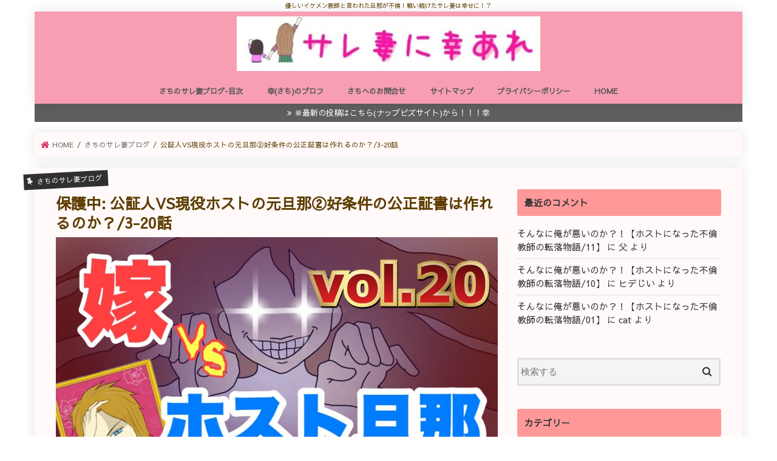

--- FILE ---
content_type: text/html; charset=UTF-8
request_url: https://sareduma-sachi.com/notarypublicoffice3-20/
body_size: 15104
content:
<!doctype html>
<!--[if lt IE 7]><html lang="ja" class="no-js lt-ie9 lt-ie8 lt-ie7"><![endif]-->
<!--[if (IE 7)&!(IEMobile)]><html lang="ja" class="no-js lt-ie9 lt-ie8"><![endif]-->
<!--[if (IE 8)&!(IEMobile)]><html lang="ja" class="no-js lt-ie9"><![endif]-->
<!--[if gt IE 8]><!--> <html lang="ja" class="no-js"><!--<![endif]-->

<head>
<meta charset="utf-8">
<meta http-equiv="X-UA-Compatible" content="IE=edge">
<title>  公証人VS現役ホストの元旦那②好条件の公正証書は作れるのか？/3-20話 | サレ妻に幸あれ</title>
<meta name="HandheldFriendly" content="True">
<meta name="MobileOptimized" content="320">
<meta name="viewport" content="width=device-width, initial-scale=1"/>
	
<link rel="icon" href="https://sareduma-sachi.com/wp-content/uploads/2019/08/icon-smart-fone-3-e1566572985677.jpg">
<link rel="pingback" href="https://sareduma-sachi.com/xmlrpc.php">
<link href="https://use.fontawesome.com/releases/v5.6.1/css/all.css" rel="stylesheet">
<!--[if IE]>
<link rel="shortcut icon" href="https://sareduma-sachi.com/wp-content/uploads/2019/08/icon-smart-fone-3-1-e1566573094555.jpg"><![endif]-->
<!--[if lt IE 9]>
<script src="//html5shiv.googlecode.com/svn/trunk/html5.js"></script>
<script src="//css3-mediaqueries-js.googlecode.com/svn/trunk/css3-mediaqueries.js"></script>
<![endif]-->

<!-- GAタグ -->
<script>
  (function(i,s,o,g,r,a,m){i['GoogleAnalyticsObject']=r;i[r]=i[r]||function(){
  (i[r].q=i[r].q||[]).push(arguments)},i[r].l=1*new Date();a=s.createElement(o),
  m=s.getElementsByTagName(o)[0];a.async=1;a.src=g;m.parentNode.insertBefore(a,m)
  })(window,document,'script','//www.google-analytics.com/analytics.js','ga');

  ga('create', 'UA-145095857-1', 'auto');
  ga('send', 'pageview');

</script>

<script data-ad-client="ca-pub-6637514705924335" async src="https://pagead2.googlesyndication.com/pagead/js/adsbygoogle.js"></script><!-- Global site tag (gtag.js) - Google Analytics -->
<script async src="https://www.googletagmanager.com/gtag/js?id=UA-145095857-1"></script>
<script>
  window.dataLayer = window.dataLayer || [];
  function gtag(){dataLayer.push(arguments);}
  gtag('js', new Date());

  gtag('config', 'UA-145095857-1');
</script>

<link rel='dns-prefetch' href='//ajax.googleapis.com' />
<link rel='dns-prefetch' href='//fonts.googleapis.com' />
<link rel='dns-prefetch' href='//maxcdn.bootstrapcdn.com' />
<link rel='dns-prefetch' href='//s.w.org' />
<link rel="alternate" type="application/rss+xml" title="サレ妻に幸あれ &raquo; フィード" href="https://sareduma-sachi.com/feed/" />
<link rel="alternate" type="application/rss+xml" title="サレ妻に幸あれ &raquo; コメントフィード" href="https://sareduma-sachi.com/comments/feed/" />
<link rel="alternate" type="application/rss+xml" title="サレ妻に幸あれ &raquo; 保護中: 公証人VS現役ホストの元旦那②好条件の公正証書は作れるのか？/3-20話 のコメントのフィード" href="https://sareduma-sachi.com/notarypublicoffice3-20/feed/" />
		<script type="text/javascript">
			window._wpemojiSettings = {"baseUrl":"https:\/\/s.w.org\/images\/core\/emoji\/13.0.0\/72x72\/","ext":".png","svgUrl":"https:\/\/s.w.org\/images\/core\/emoji\/13.0.0\/svg\/","svgExt":".svg","source":{"concatemoji":"https:\/\/sareduma-sachi.com\/wp-includes\/js\/wp-emoji-release.min.js"}};
			!function(e,a,t){var n,r,o,i=a.createElement("canvas"),p=i.getContext&&i.getContext("2d");function s(e,t){var a=String.fromCharCode;p.clearRect(0,0,i.width,i.height),p.fillText(a.apply(this,e),0,0);e=i.toDataURL();return p.clearRect(0,0,i.width,i.height),p.fillText(a.apply(this,t),0,0),e===i.toDataURL()}function c(e){var t=a.createElement("script");t.src=e,t.defer=t.type="text/javascript",a.getElementsByTagName("head")[0].appendChild(t)}for(o=Array("flag","emoji"),t.supports={everything:!0,everythingExceptFlag:!0},r=0;r<o.length;r++)t.supports[o[r]]=function(e){if(!p||!p.fillText)return!1;switch(p.textBaseline="top",p.font="600 32px Arial",e){case"flag":return s([127987,65039,8205,9895,65039],[127987,65039,8203,9895,65039])?!1:!s([55356,56826,55356,56819],[55356,56826,8203,55356,56819])&&!s([55356,57332,56128,56423,56128,56418,56128,56421,56128,56430,56128,56423,56128,56447],[55356,57332,8203,56128,56423,8203,56128,56418,8203,56128,56421,8203,56128,56430,8203,56128,56423,8203,56128,56447]);case"emoji":return!s([55357,56424,8205,55356,57212],[55357,56424,8203,55356,57212])}return!1}(o[r]),t.supports.everything=t.supports.everything&&t.supports[o[r]],"flag"!==o[r]&&(t.supports.everythingExceptFlag=t.supports.everythingExceptFlag&&t.supports[o[r]]);t.supports.everythingExceptFlag=t.supports.everythingExceptFlag&&!t.supports.flag,t.DOMReady=!1,t.readyCallback=function(){t.DOMReady=!0},t.supports.everything||(n=function(){t.readyCallback()},a.addEventListener?(a.addEventListener("DOMContentLoaded",n,!1),e.addEventListener("load",n,!1)):(e.attachEvent("onload",n),a.attachEvent("onreadystatechange",function(){"complete"===a.readyState&&t.readyCallback()})),(n=t.source||{}).concatemoji?c(n.concatemoji):n.wpemoji&&n.twemoji&&(c(n.twemoji),c(n.wpemoji)))}(window,document,window._wpemojiSettings);
		</script>
		<style type="text/css">
img.wp-smiley,
img.emoji {
	display: inline !important;
	border: none !important;
	box-shadow: none !important;
	height: 1em !important;
	width: 1em !important;
	margin: 0 .07em !important;
	vertical-align: -0.1em !important;
	background: none !important;
	padding: 0 !important;
}
</style>
	<link rel='stylesheet' id='wp-block-library-css'  href='https://sareduma-sachi.com/wp-includes/css/dist/block-library/style.min.css' type='text/css' media='all' />
<link rel='stylesheet' id='quads-style-css-css'  href='https://sareduma-sachi.com/wp-content/plugins/quick-adsense-reloaded/includes/gutenberg/dist/blocks.style.build.css' type='text/css' media='all' />
<link rel='stylesheet' id='contact-form-7-css'  href='https://sareduma-sachi.com/wp-content/plugins/contact-form-7/includes/css/styles.css' type='text/css' media='all' />
<link rel='stylesheet' id='toc-screen-css'  href='https://sareduma-sachi.com/wp-content/plugins/table-of-contents-plus/screen.min.css' type='text/css' media='all' />
<link rel='stylesheet' id='style-css'  href='https://sareduma-sachi.com/wp-content/themes/jstork/style.css' type='text/css' media='all' />
<link rel='stylesheet' id='child-style-css'  href='https://sareduma-sachi.com/wp-content/themes/jstork_custom/style.css' type='text/css' media='all' />
<link rel='stylesheet' id='slick-css'  href='https://sareduma-sachi.com/wp-content/themes/jstork/library/css/slick.css' type='text/css' media='all' />
<link rel='stylesheet' id='shortcode-css'  href='https://sareduma-sachi.com/wp-content/themes/jstork/library/css/shortcode.css' type='text/css' media='all' />
<link crossorigin="anonymous" rel='stylesheet' id='gf_Concert-css'  href='//fonts.googleapis.com/css?family=Concert+One' type='text/css' media='all' />
<link crossorigin="anonymous" rel='stylesheet' id='gf_Lato-css'  href='//fonts.googleapis.com/css?family=Lato' type='text/css' media='all' />
<link crossorigin="anonymous" rel='stylesheet' id='fontawesome-css'  href='//maxcdn.bootstrapcdn.com/font-awesome/4.7.0/css/font-awesome.min.css' type='text/css' media='all' />
<link rel='stylesheet' id='remodal-css'  href='https://sareduma-sachi.com/wp-content/themes/jstork/library/css/remodal.css' type='text/css' media='all' />
<style id='quads-styles-inline-css' type='text/css'>

    .quads-location ins.adsbygoogle {
        background: transparent !important;
    }
    
    .quads-ad-label { font-size: 12px; text-align: center; color: #333;}
</style>
<script type='text/javascript' src='//ajax.googleapis.com/ajax/libs/jquery/1.12.4/jquery.min.js' id='jquery-js'></script>
<script type='text/javascript' id='quads-scripts-js-extra'>
/* <![CDATA[ */
var quads = {"version":"2.0.32","allowed_click":"3","quads_click_limit":"3","quads_ban_duration":"7"};
/* ]]> */
</script>
<script type='text/javascript' src='https://sareduma-sachi.com/wp-content/plugins/quick-adsense-reloaded/assets/js/fraud_protection.min.js' id='quads-scripts-js'></script>
<link rel="https://api.w.org/" href="https://sareduma-sachi.com/wp-json/" /><link rel="alternate" type="application/json" href="https://sareduma-sachi.com/wp-json/wp/v2/posts/9376" /><link rel="EditURI" type="application/rsd+xml" title="RSD" href="https://sareduma-sachi.com/xmlrpc.php?rsd" />
<link rel="wlwmanifest" type="application/wlwmanifest+xml" href="https://sareduma-sachi.com/wp-includes/wlwmanifest.xml" /> 
<link rel='prev' title='保護中: 【貴方の知らないホストの裏側】未収金の行方/3-19話' href='https://sareduma-sachi.com/receivables-3-19/' />
<link rel='next' title='保護中: 元旦那からの信じられない言葉「パパ活？！再婚？！」/3-21話' href='https://sareduma-sachi.com/remarriage-3-21/' />

<link rel="canonical" href="https://sareduma-sachi.com/notarypublicoffice3-20/" />
<link rel='shortlink' href='https://sareduma-sachi.com/?p=9376' />
<link rel="alternate" type="application/json+oembed" href="https://sareduma-sachi.com/wp-json/oembed/1.0/embed?url=https%3A%2F%2Fsareduma-sachi.com%2Fnotarypublicoffice3-20%2F" />
<link rel="alternate" type="text/xml+oembed" href="https://sareduma-sachi.com/wp-json/oembed/1.0/embed?url=https%3A%2F%2Fsareduma-sachi.com%2Fnotarypublicoffice3-20%2F&#038;format=xml" />
<script type='text/javascript'>document.cookie = 'quads_browser_width='+screen.width;</script><style type="text/css">
body{color: #603e02;}
a, #breadcrumb li.bc_homelink a::before, .authorbox .author_sns li a::before{color: #dd3562;}
a:hover{color: #ffe8e8;}
.article-footer .post-categories li a,.article-footer .tags a,.accordionBtn{  background: #dd3562;  border-color: #dd3562;}
.article-footer .tags a{color:#dd3562; background: none;}
.article-footer .post-categories li a:hover,.article-footer .tags a:hover,.accordionBtn.active{ background:#ffe8e8;  border-color:#ffe8e8;}
input[type="text"],input[type="password"],input[type="datetime"],input[type="datetime-local"],input[type="date"],input[type="month"],input[type="time"],input[type="week"],input[type="number"],input[type="email"],input[type="url"],input[type="search"],input[type="tel"],input[type="color"],select,textarea,.field { background-color: #f4f4f4;}
.header{color: #5e5e5e;}
.bgfull .header,.header.bg,.header #inner-header,.menu-sp{background: #f79eb3;}
#logo a{color: #000000;}
#g_nav .nav li a,.nav_btn,.menu-sp a,.menu-sp a,.menu-sp > ul:after{color: #565656;}
#logo a:hover,#g_nav .nav li a:hover,.nav_btn:hover{color:#ffe5e5;}
@media only screen and (min-width: 768px) {
.nav > li > a:after{background: #ffe5e5;}
.nav ul {background: #7f7f7f;}
#g_nav .nav li ul.sub-menu li a{color: #ffffff;}
}
@media only screen and (max-width: 1165px) {
.site_description{background: #f79eb3; color: #5e5e5e;}
}
#inner-content, #breadcrumb, .entry-content blockquote:before, .entry-content blockquote:after{background: #fff9f9}
.top-post-list .post-list:before{background: #dd3562;}
.widget li a:after{color: #dd3562;}
.entry-content h2,.widgettitle,.accordion::before{background: #ff9999; color: #333333;}
.entry-content h3{border-color: #ff9999;}
.h_boader .entry-content h2{border-color: #ff9999; color: #603e02;}
.h_balloon .entry-content h2:after{border-top-color: #ff9999;}
.entry-content ul li:before{ background: #ff9999;}
.entry-content ol li:before{ background: #ff9999;}
.post-list-card .post-list .eyecatch .cat-name,.top-post-list .post-list .eyecatch .cat-name,.byline .cat-name,.single .authorbox .author-newpost li .cat-name,.related-box li .cat-name,.carouselwrap .cat-name,.eyecatch .cat-name{background: #303030; color:  #ffffff;}
ul.wpp-list li a:before{background: #ff9999; color: #333333;}
.readmore a{border:1px solid #dd3562;color:#dd3562;}
.readmore a:hover{background:#dd3562;color:#fff;}
.btn-wrap a{background: #dd3562;border: 1px solid #dd3562;}
.btn-wrap a:hover{background: #ffe8e8;border-color: #ffe8e8;}
.btn-wrap.simple a{border:1px solid #dd3562;color:#dd3562;}
.btn-wrap.simple a:hover{background:#dd3562;}
.blue-btn, .comment-reply-link, #submit { background-color: #dd3562; }
.blue-btn:hover, .comment-reply-link:hover, #submit:hover, .blue-btn:focus, .comment-reply-link:focus, #submit:focus {background-color: #ffe8e8; }
#sidebar1{color: #333333;}
.widget:not(.widget_text) a{color:#333333;}
.widget:not(.widget_text) a:hover{color:#ffffff;}
.bgfull #footer-top,#footer-top .inner,.cta-inner{background-color: #7f7f7f; color: #ffffff;}
.footer a,#footer-top a{color: #ffffff;}
#footer-top .widgettitle{color: #ffffff;}
.bgfull .footer,.footer.bg,.footer .inner {background-color: #7f7f7f;color: #ffffff;}
.footer-links li a:before{ color: #f79eb3;}
.pagination a, .pagination span,.page-links a{border-color: #dd3562; color: #dd3562;}
.pagination .current,.pagination .current:hover,.page-links ul > li > span{background-color: #dd3562; border-color: #dd3562;}
.pagination a:hover, .pagination a:focus,.page-links a:hover, .page-links a:focus{background-color: #dd3562; color: #fff;}
</style>
<style type="text/css" id="custom-background-css">
body.custom-background { background-color: #ffffff; }
</style>
	<!-- この URL で利用できる AMP HTML バージョンはありません。 --><link rel="icon" href="https://sareduma-sachi.com/wp-content/uploads/2019/07/cropped-family2-e1562422571597-32x32.png" sizes="32x32" />
<link rel="icon" href="https://sareduma-sachi.com/wp-content/uploads/2019/07/cropped-family2-e1562422571597-192x192.png" sizes="192x192" />
<link rel="apple-touch-icon" href="https://sareduma-sachi.com/wp-content/uploads/2019/07/cropped-family2-e1562422571597-180x180.png" />
<meta name="msapplication-TileImage" content="https://sareduma-sachi.com/wp-content/uploads/2019/07/cropped-family2-e1562422571597-270x270.png" />
		<style type="text/css" id="wp-custom-css">
			.pagination a, .pagination span{
padding: 7px 14px;
border-radius: 20px;
-webkit-border-radius: 20px;
-moz-border-radius: 20px;
}
@media only screen and (max-width: 767px){
.pagination a, .pagination span{
padding: 8px 14px;
border-radius: 20px;
-webkit-border-radius: 20px;
-moz-border-radius: 20px;
}
}
/*フォント変更*/
body {
font-family: 'Sawarabi Gothic', sans-serif;
}
@media only screen and (min-width: 768px) {
#inner-content,
#breadcrumb,
#inner-header,
#footer-top .inner,
.footer .inner,
#custom_header{
-webkit-box-shadow: 0 0 20px rgba(0, 0, 0, 0.1);
-moz-box-shadow: 0 0 20px rgba(0, 0, 0, 0.1);
box-shadow: 0 0 20px rgba(0, 0, 0, 0.1);
}
}
/* --------- 親カテゴリー背景色あり+外枠 --------- */ .widget.widget_categories li:first-child, .widget.widget_nav_menu li:first-child{ border-top: 1px solid #ffa3a3; /* 外枠の色 */ } .widget.widget_categories li ul li:first-child, .widget.widget_nav_menu li ul li:first-child{ border-top: 1px solid rgba(125, 125, 125, 0.2); } .widget.widget_categories li:last-child, .widget.widget_nav_menu li:last-child{ border-bottom: 1px solid #ffa3a3; /* 外枠の色 */ } .widget.widget_categories li, .widget.widget_nav_menu li{ border-left: 1px solid #ffa3a3; /* 外枠の色 */ border-right: 1px solid #ffa3a3; /* 外枠の色 */ } .widget.widget_categories ul li, .widget.widget_nav_menu li{ border-bottom: 1px solid rgba(125, 125, 125, 0.2); } .widget.widget_categories li ul li, .widget.widget_nav_menu li ul li{ border-left: none; border-right: none; } /* --------- 親+子カテゴリ --------- */ .widget.widget_categories li a, .widget.widget_nav_menu li a{ padding: .7em 1.2em .7em 0.3em; background: #ffffff; /* 背景色 */ color: #666; /* フォント色 */ /*font-weight: bold;*/ /* フォント太字 */ } .widget.widget_categories li a:before, .widget.widget_nav_menu li a:before{ font-family: FontAwesome; content:'\f138'; /* アイコン指定 */ color: #ffa3a3; /* アイコン色 */ padding-left: .7em; padding-right: .3em; font-size: 1.3em; vertical-align:middle } .widget.widget_categories li a:after, .widget.widget_nav_menu li a:after{ color: #ccc; /* li右端＞の色 */ } /* --------- 子カテゴリのみ --------- */ .widget.widget_categories li ul li a, .widget.widget_nav_menu li ul li a{ background: #fff; /* 背景色 */ color: #666; /* フォント色 */ font-weight: normal; /* フォント通常 */ } .widget.widget_categories li ul li a:before, .widget.widget_nav_menu li ul li a:before{ font-family: FontAwesome; content:'\f0da'; /* アイコン指定 */ color: #666; /* アイコン色 */ } .widget.widget_nav_menu li ul li a{ /* 子カテゴリ 1層目 */ padding-left: 2.0em; } .widget.widget_categories li ul a{ /* 子カテゴリ 1層目 */ padding-left: 2.0em; } .widget.widget_categories li ul ul a, .widget.widget_nav_menu li ul ul a{ /* 子カテゴリ 2層目 */ padding-left: 3.5em; }
/*ディープピンク*/
.marker_pink {
 background: linear-gradient(transparent 60%,#ff1493 60%)
}
/*目次カスタマイズ*/
@media only screen and (min-width: 767px){

/* 目次の枠線 */
#toc_container{
border-top: solid 8px 
#ffa3a3;
background:#f9f9f9 !important;
}

/* 目次タイトルのフォント設定 */
p.toc_title {
font-size:24px;
color:#ffa3a3;
position:relative;
left:-39% !important;
top:10px;
}

/* 目次のh2フォント設定 */
ul.toc_list li a {
font-size:16px;
font-weight:bold;
color:#777;
}

ul.toc_list li a:hover{
color:#f05689;
text-decoration:none;
}

/* 目次のh3フォント設定 */
.toc_list ul li a {
font-size:16px;
font-weight:normal;
color:#888;
}

.toc_list ul li a:hover {
color:#ffa3a3;
text-decoration:none;
}

span.toc_toggle{
font-size: 14px !important;
}

span.toc_toggle a{
font-size: 14px;
color:#ffa3a3;
}

#toc_container .toc_title::before {
display: inline-block;
color: #fff;
font-family: FontAwesome;
font-size: 20px;
line-height: 50px;
content: "\f0ca";
}

#toc_container .toc_title:before {
display:inline-block; width: 50px;
height: 50px;
border-radius: 50%;
background:#ffa3a3;
margin-right:8px;
}

#toc_container li a{
border-top-width:0px;
line-height:30px;
}
}

@media only screen and (max-width: 766px){

/* 目次の枠線 */
#toc_container{
border-top: solid 8px 
#ffa3a3;
background:#f9f9f9 !important;
}

/* 目次のアイコン */
#toc_container .toc_title:before{
content: "\f0f6";/*アイコンの種類*/
font-family: FontAwesome;
display: inline-block;
margin-right:5px;
width: 1.2em;
color:#ffa3a3;
}

/* 目次のタイトル設定 */
p.toc_title {
text-align: center;
font-size:17px;
color:#ffa3a3;
}

/* 目次のh2フォント設定 */
ul.toc_list li a {
font-size:16px;
font-weight:bold;
line-height: 2em;
color:#777;
text-decoration:none;
}

ul.toc_list li a:hover{
color:#6bb6ff;
}

/* 目次のh3フォント設定 */
.toc_list ul li a {
font-size:14px;
font-weight:normal;
color:#888;
text-decoration:none;
}
}

/*LINE風プロフィール*/
.sidebar-profile {
width: 90%;
font-size: .9em;
background-image: url("https://sareduma-sachi.com/wp-content/uploads/2019/08/profile-background-e1565938105848.jpg");
background-repeat: no-repeat;
background-size: 100% auto;
padding-top:45%;
padding-bottom: 25px;
margin: 1em 1em 1em 1em;
box-shadow: 0 2px 5px rgba(0,0,0,.13);
}
/*横幅が400px以上ある端末でのサイズ*/
@media only screen and (min-width: 400px){
.sidebar-profile {
width: 320px;
padding-top:45%;
}
}

.profile-center{
text-align: center;
}

/*プロフィール画像を丸くする*/
.profileimg{
width: 45%;
border: solid 4px #fff;
border-radius: 100px;
background-color: #fff;
}

/*名前*/
.profile-name{
font-size: 1.2em;
font-weight: bold;
}

/*自己紹介文*/
.profile-font{
font-size: 1.1em;
}

.sidebar-profile p{
padding: 0 2em;
text-align: justify;
}

/*SNSアイコンリスト*/
ul.sns-follow {
text-align: center;
}

ul.sns-follow li{
display: inline-block;
height: 45px;
margin:0 2px;
vertical-align: middle !important;
margin-bottom: 0;
}

ul.sns-follow li a {
display: block;
width: 45px;
height: 45px;
border-radius: 50px;
color: #FFFFFF;
}

ul.sns-follow a:hover {
opacity: 0.6;
color: #FFFFFF;
}

/*Twitterボタン*/
ul.sns-follow li.twitter-btn a{
background: rgba(29,161,242,0.7);
line-height: 55px;
}

/*Instagramボタン*/
ul.sns-follow li.instagram-btn a{
background: rgba(241,63,121,0.7);
line-height: 55px;
}
/* ボタン全体 */
.flowbtn{
font-family:'Arial',sans-serif;/* 好きなフォントを指定してね */
border-radius:4px;
position:relative;
display:inline-block;
width:75px;
height:58px;
font-size:30px;	
color:#fff!important;
transition:.5s;
text-decoration:none;
box-shadow:0 1px 2px #999;
}
.flowbtn i{
position:relative;
bottom:5px;
}
/* Twitter */
.fl_tw1{
background:#55acee;
}
/* Facebook */
.fl_fb1{
background:#3b5998;
}
/* はてブ */
.fl_hb1{
background:#1ba5dc;
}
/* Pocket */
.fl_pk1{
background:#ef3f56;
}
/* Feedly */
.fl_fd1{
background:#6cc655;
}
/* YouTube */
.fl_yu1{
background:#fc0d1c;
}
/* LINE */
.fl_li1{
background:#00c300;
}
/* 問い合わせ */
.fl_ma1{
background:#f3981d;	
}
/* Instagram紫グラデ背景 */
.insta_btn1{
background:-webkit-linear-gradient(135deg, #427eff 0%, #f13f79 70%) no-repeat;
background:linear-gradient(135deg, #427eff 0%, #f13f79 70%) no-repeat;
overflow:hidden;
}
/* Instagramオレンジグラデ背景 */
.insta_btn1:before{
content: '';
position:absolute;
top:33px;
left:-20px;
width:80px;
height:50px;
background:-webkit-radial-gradient(#ffdb2c 10%, rgba(255, 105, 34, 0.65) 55%, rgba(255, 88, 96, 0) 70%);
background:radial-gradient(#ffdb2c 5%, rgba(255, 105, 34, 0.65) 55%, rgba(255, 88, 96, 0) 70%);
}
/* ボタン内テキスト調整 */
.flowbtn div{
font-size:11px;	
font-weight:bold;
letter-spacing:0;
position:relative;
top: -8px;		
bottom:25px;
}
/* ボタンマウスホバー時 */
.flowbtn:hover{
-webkit-transform:translateY(-5px);
-ms-transform:translateY(-5px);
transform:translateY(-5px);
text-decoration:none;
}
/* ulタグの内側余白を０にする */
ul.snsbtniti{
padding:0!important;
}
/* ボタン全体の位置調整 */
.snsbtniti{
display:flex;
flex-flow:row wrap;
justify-content:space-around;
}
/* ボタン同士の余白調整 */
.snsbtniti li{
flex:0 0 33%;
text-align:center!important;
}
/* 囲み罫 */
.block {
padding: 10px 30px;
background: #fff;
border: 1px #ccc solid;
margin-bottom: 30px;
}

/*リストをアイコンに*/
.entry-content ul.list_checkc {
border: solid 1px #999999;
padding: 0.3em 1.8em;
position: relative;
}

.entry-content ul.list_checkc li:before {
width: 0; /*リストマークを消す*/
height: 0; /*リストマークを消す*/
font-family: fontawesome;
content:"\f058";/*アイコン種類*/
position: absolute;
font-size: 1.3em; /*アイコンのサイズ*/
left: -0.3em; /*左端からのアイコンまで*/
line-height:11px;
color: #ffa3a3; /*アイコン色*/
}

/*番号付きリストの色を変更*/
.entry-content ol.list_numb2 {
border: solid 1px #999999;
padding: 0.3em 1.4em;
position: relative;
}

.entry-content ol.list_numb2 li:before{
background-color: #ffa3a3; /*数字の色*/
}

/*マーカー強調カスタマイズ黄色*/
.marker1 {
background: linear-gradient(transparent 65%, #fff799 65%);
}

/*マーカー強調カスタマイズ桃色*/
.marker2 {
background: linear-gradient(transparent 65%, #ffc0cb 65%);
}

/*マーカー強調カスタマイズ空色*/
.marker3 {
background: linear-gradient(transparent 70%, #d2ffff 70%);
}

/*マーカー強調カスタマイズ赤*/
.marker4 {
background: linear-gradient(transparent 75%, #ff9393 75%);
}
		</style>
		</head>

<body class="post-template-default single single-post postid-9376 single-format-standard custom-background bgnormal pannavi_on h_balloon sidebarright date_off">
<div id="container">

<p class="site_description">優しいイケメン教師と言われた旦那が不倫！戦い続けたサレ妻は幸せに！？</p><header class="header animated fadeIn headercenter" role="banner">
<div id="inner-header" class="wrap cf">
<div id="logo" class="gf fs_m">
<p class="h1 img"><a href="https://sareduma-sachi.com"><img src="https://sareduma-sachi.com/wp-content/uploads/2019/08/icon-smart-fone-4-e1566574202229.jpg" alt="サレ妻に幸あれ"></a></p>
</div>


<nav id="g_nav" role="navigation">
<ul id="menu-%e3%83%a1%e3%83%8b%e3%83%a5%e3%83%bc" class="nav top-nav cf"><li id="menu-item-1809" class="menu-item menu-item-type-post_type menu-item-object-page menu-item-1809"><a href="https://sareduma-sachi.com/husband-affair-episode-contents/">さちのサレ妻ブログ-目次</a></li>
<li id="menu-item-1270" class="menu-item menu-item-type-post_type menu-item-object-page menu-item-1270"><a href="https://sareduma-sachi.com/sachi-profile/">幸(さち)のプロフ</a></li>
<li id="menu-item-1263" class="menu-item menu-item-type-post_type menu-item-object-page menu-item-1263"><a href="https://sareduma-sachi.com/contact/">さちへのお問合せ</a></li>
<li id="menu-item-1992" class="menu-item menu-item-type-post_type menu-item-object-page menu-item-1992"><a href="https://sareduma-sachi.com/site-map/">サイトマップ</a></li>
<li id="menu-item-1988" class="menu-item menu-item-type-post_type menu-item-object-page menu-item-privacy-policy menu-item-1988"><a href="https://sareduma-sachi.com/privacy-policy/">プライバシーポリシー</a></li>
<li id="menu-item-1276" class="menu-item menu-item-type-post_type menu-item-object-page menu-item-1276"><a href="https://sareduma-sachi.com/top-page/">HOME</a></li>
</ul></nav>

<a href="#spnavi" data-remodal-target="spnavi" class="nav_btn"><span class="text gf">menu</span></a>



</div>
</header>

<div class="remodal" data-remodal-id="spnavi" data-remodal-options="hashTracking:false">
<button data-remodal-action="close" class="remodal-close"><span class="text gf">CLOSE</span></button>
<div id="search-3" class="widget widget_search"><h4 class="widgettitle"><span>検索</span></h4><form role="search" method="get" id="searchform" class="searchform cf" action="https://sareduma-sachi.com/" >
		<input type="search" placeholder="検索する" value="" name="s" id="s" />
		<button type="submit" id="searchsubmit" ><i class="fa fa-search"></i></button>
		</form></div><div id="pages-2" class="widget widget_pages"><h4 class="widgettitle"><span>一覧</span></h4>
			<ul>
				<li class="page_item page-item-2"><a href="https://sareduma-sachi.com/top-page/">HOME</a></li>
<li class="page_item page-item-308"><a href="https://sareduma-sachi.com/husband-affair-episode-contents/">さちのサレ妻ブログ-目次</a></li>
<li class="page_item page-item-1248"><a href="https://sareduma-sachi.com/contact/">さちへのお問い合わせ</a></li>
<li class="page_item page-item-1989"><a href="https://sareduma-sachi.com/site-map/">サイトマップ</a></li>
<li class="page_item page-item-1063"><a href="https://sareduma-sachi.com/privacy-policy/">プライバシーポリシー</a></li>
<li class="page_item page-item-1222"><a href="https://sareduma-sachi.com/sachi-profile/">幸（さち）のプロフィール</a></li>
			</ul>

			</div><div id="categories-4" class="widget widget_categories"><h4 class="widgettitle"><span>カテゴリー</span></h4>
			<ul>
					<li class="cat-item cat-item-157"><a href="https://sareduma-sachi.com/category/affair-husband-blog/">【W教師不倫-シタ夫の物語】</a>
</li>
	<li class="cat-item cat-item-11"><a href="https://sareduma-sachi.com/category/husband-affair-blog/">さちのサレ妻ブログ</a>
</li>
	<li class="cat-item cat-item-12"><a href="https://sareduma-sachi.com/category/mom-blog/">ママブログ</a>
<ul class='children'>
	<li class="cat-item cat-item-4"><a href="https://sareduma-sachi.com/category/mom-blog/housewife/">さちママの日常</a>
</li>
	<li class="cat-item cat-item-15"><a href="https://sareduma-sachi.com/category/mom-blog/child/">育児</a>
</li>
</ul>
</li>
	<li class="cat-item cat-item-3"><a href="https://sareduma-sachi.com/category/marital-problem/">夫婦問題</a>
<ul class='children'>
	<li class="cat-item cat-item-14"><a href="https://sareduma-sachi.com/category/marital-problem/flirt-affair/">不倫/浮気</a>
</li>
	<li class="cat-item cat-item-21"><a href="https://sareduma-sachi.com/category/marital-problem/detective/">探偵</a>
</li>
	<li class="cat-item cat-item-13"><a href="https://sareduma-sachi.com/category/marital-problem/marriage-divorce/">結婚/離婚</a>
</li>
</ul>
</li>
			</ul>

			</div><button data-remodal-action="close" class="remodal-close"><span class="text gf">CLOSE</span></button>
</div>






<div class="header-info"><a  style="background-color: #5e5e5e;" href="https://saredumasachi.napbizblog.jp/">※最新の投稿はこちら(ナップビズサイト)から！！！幸</a></div>




<div id="breadcrumb" class="breadcrumb inner wrap cf"><ul itemscope itemtype="http://schema.org/BreadcrumbList"><li itemprop="itemListElement" itemscope itemtype="http://schema.org/ListItem" class="bc_homelink"><a itemprop="item" href="https://sareduma-sachi.com/"><span itemprop="name"> HOME</span></a><meta itemprop="position" content="1" /></li><li itemprop="itemListElement" itemscope itemtype="http://schema.org/ListItem"><a itemprop="item" href="https://sareduma-sachi.com/category/husband-affair-blog/"><span itemprop="name">さちのサレ妻ブログ</span></a><meta itemprop="position" content="2" /></li><li itemprop="itemListElement" itemscope itemtype="http://schema.org/ListItem" class="bc_posttitle"><span itemprop="name">公証人VS現役ホストの元旦那②好条件の公正証書は作れるのか？/3-20話</span><meta itemprop="position" content="3" /></li></ul></div>
<div id="content">
<div id="inner-content" class="wrap cf">

<main id="main" class="m-all t-all d-5of7 cf" role="main">
<article id="post-9376" class="post-9376 post type-post status-publish format-standard post-password-required hentry category-husband-affair-blog tag-65 article cf" role="article">
<header class="article-header entry-header">
<p class="byline entry-meta vcard cf">
<span class="cat-name cat-id-11">さちのサレ妻ブログ</span>
<span class="writer name author"><span class="fn">さち</span></span>
</p>

<h1 class="entry-title single-title" itemprop="headline" rel="bookmark">保護中: 公証人VS現役ホストの元旦那②好条件の公正証書は作れるのか？/3-20話</h1>

<figure class="eyecatch">
<img width="1200" height="717" src="https://sareduma-sachi.com/wp-content/uploads/2020/12/sareduma-blog3-20.jpg" class="attachment-post-thumbnail size-post-thumbnail wp-post-image" alt="" loading="lazy" srcset="https://sareduma-sachi.com/wp-content/uploads/2020/12/sareduma-blog3-20.jpg 1200w, https://sareduma-sachi.com/wp-content/uploads/2020/12/sareduma-blog3-20-300x179.jpg 300w, https://sareduma-sachi.com/wp-content/uploads/2020/12/sareduma-blog3-20-1024x612.jpg 1024w, https://sareduma-sachi.com/wp-content/uploads/2020/12/sareduma-blog3-20-768x459.jpg 768w, https://sareduma-sachi.com/wp-content/uploads/2020/12/sareduma-blog3-20-486x290.jpg 486w" sizes="(max-width: 1200px) 100vw, 1200px" /></figure>

</header>



<section class="entry-content cf">



<!-- WP QUADS Content Ad Plugin v. 2.0.32 -->
<div class="quads-location quads-ad6325" id="quads-ad6325" style="float:none;margin:5px 0 5px 0;text-align:center;">
<div class=’non-ads’>
<script async src="https://pagead2.googlesyndication.com/pagead/js/adsbygoogle.js"></script>
<ins class="adsbygoogle"
     style="display:block"
     data-ad-format="fluid"
     data-ad-layout-key="-6t+ed+2i-1n-4w"
     data-ad-client="ca-pub-6637514705924335"
     data-ad-slot="9839266772"></ins>
<script>
     (adsbygoogle = window.adsbygoogle || []).push({});
</script>
</div>
</div>
<form action="https://sareduma-sachi.com/wp-login.php?action=postpass" class="post-password-form" method="post">
<p>このコンテンツはパスワードで保護されています。閲覧するには以下にパスワードを入力してください。</p>
<p><label for="pwbox-9376">パスワード: <input name="post_password" id="pwbox-9376" type="password" size="20" /></label> <input type="submit" name="Submit" value="確定" /></p>
<!-- WP QUADS Content Ad Plugin v. 2.0.32 -->
<div class="quads-location quads-ad6328" id="quads-ad6328" style="float:none;margin:1px 0 1px 0;text-align:center;">
<script async src="https://pagead2.googlesyndication.com/pagead/js/adsbygoogle.js"></script>
<ins class="adsbygoogle"
     style="display:block; text-align:center;"
     data-ad-layout="in-article"
     data-ad-format="fluid"
     data-ad-client="ca-pub-6637514705924335"
     data-ad-slot="5736370237"></ins>
<script>
     (adsbygoogle = window.adsbygoogle || []).push({});
</script>
</div>

</form>

<!-- WP QUADS Content Ad Plugin v. 2.0.32 -->
<div class="quads-location quads-ad6326" id="quads-ad6326" style="float:none;margin:5px 0 5px 0;text-align:center;">
<div class=’non-ads’>
<script async src="https://pagead2.googlesyndication.com/pagead/js/adsbygoogle.js"></script>
<!-- レスポンシブ広告-rectangle -->
<ins class="adsbygoogle"
     style="display:block"
     data-ad-client="ca-pub-6637514705924335"
     data-ad-slot="6418896517"
     data-ad-format="auto"
     data-full-width-responsive="true"></ins>
<script>
     (adsbygoogle = window.adsbygoogle || []).push({});
</script>
</div>
</div>
</p>


</section>


<footer class="article-footer">
<ul class="post-categories">
	<li><a href="https://sareduma-sachi.com/category/husband-affair-blog/" rel="category tag">さちのサレ妻ブログ</a></li></ul><p class="tags"><a href="https://sareduma-sachi.com/tag/%e5%85%ac%e6%ad%a3%e8%a8%bc%e6%9b%b8/" rel="tag">公正証書</a></p></footer>




<div class="sharewrap wow animated fadeIn" data-wow-delay="0.5s">
<h3>W教師不倫の行く末、戦い続けたサレ妻の記録！法律は弱者を守るのか？</h3>

<div class="share">
<div class="sns">
<ul class="cf">

<li class="twitter"> 
<a target="blank" href="//twitter.com/intent/tweet?url=https%3A%2F%2Fsareduma-sachi.com%2Fnotarypublicoffice3-20%2F&text=%E4%BF%9D%E8%AD%B7%E4%B8%AD%3A+%E5%85%AC%E8%A8%BC%E4%BA%BAVS%E7%8F%BE%E5%BD%B9%E3%83%9B%E3%82%B9%E3%83%88%E3%81%AE%E5%85%83%E6%97%A6%E9%82%A3%E2%91%A1%E5%A5%BD%E6%9D%A1%E4%BB%B6%E3%81%AE%E5%85%AC%E6%AD%A3%E8%A8%BC%E6%9B%B8%E3%81%AF%E4%BD%9C%E3%82%8C%E3%82%8B%E3%81%AE%E3%81%8B%EF%BC%9F%2F3-20%E8%A9%B1&tw_p=tweetbutton" onclick="window.open(this.href, 'tweetwindow', 'width=550, height=450,personalbar=0,toolbar=0,scrollbars=1,resizable=1'); return false;"><i class="fa fa-twitter"></i><span class="text">ツイート</span><span class="count"></span></a>
</li>

<li class="facebook">
<a href="//www.facebook.com/sharer.php?src=bm&u=https%3A%2F%2Fsareduma-sachi.com%2Fnotarypublicoffice3-20%2F&t=%E4%BF%9D%E8%AD%B7%E4%B8%AD%3A+%E5%85%AC%E8%A8%BC%E4%BA%BAVS%E7%8F%BE%E5%BD%B9%E3%83%9B%E3%82%B9%E3%83%88%E3%81%AE%E5%85%83%E6%97%A6%E9%82%A3%E2%91%A1%E5%A5%BD%E6%9D%A1%E4%BB%B6%E3%81%AE%E5%85%AC%E6%AD%A3%E8%A8%BC%E6%9B%B8%E3%81%AF%E4%BD%9C%E3%82%8C%E3%82%8B%E3%81%AE%E3%81%8B%EF%BC%9F%2F3-20%E8%A9%B1" onclick="javascript:window.open(this.href, '', 'menubar=no,toolbar=no,resizable=yes,scrollbars=yes,height=300,width=600');return false;"><i class="fa fa-facebook"></i>
<span class="text">シェア</span><span class="count"></span></a>
</li>

<li class="hatebu">       
<a href="//b.hatena.ne.jp/add?mode=confirm&url=https://sareduma-sachi.com/notarypublicoffice3-20/&title=%E4%BF%9D%E8%AD%B7%E4%B8%AD%3A+%E5%85%AC%E8%A8%BC%E4%BA%BAVS%E7%8F%BE%E5%BD%B9%E3%83%9B%E3%82%B9%E3%83%88%E3%81%AE%E5%85%83%E6%97%A6%E9%82%A3%E2%91%A1%E5%A5%BD%E6%9D%A1%E4%BB%B6%E3%81%AE%E5%85%AC%E6%AD%A3%E8%A8%BC%E6%9B%B8%E3%81%AF%E4%BD%9C%E3%82%8C%E3%82%8B%E3%81%AE%E3%81%8B%EF%BC%9F%2F3-20%E8%A9%B1" onclick="window.open(this.href, 'HBwindow', 'width=600, height=400, menubar=no, toolbar=no, scrollbars=yes'); return false;" target="_blank"><span class="text">はてブ</span><span class="count"></span></a>
</li>

<li class="line">
<a href="//line.me/R/msg/text/?%E4%BF%9D%E8%AD%B7%E4%B8%AD%3A+%E5%85%AC%E8%A8%BC%E4%BA%BAVS%E7%8F%BE%E5%BD%B9%E3%83%9B%E3%82%B9%E3%83%88%E3%81%AE%E5%85%83%E6%97%A6%E9%82%A3%E2%91%A1%E5%A5%BD%E6%9D%A1%E4%BB%B6%E3%81%AE%E5%85%AC%E6%AD%A3%E8%A8%BC%E6%9B%B8%E3%81%AF%E4%BD%9C%E3%82%8C%E3%82%8B%E3%81%AE%E3%81%8B%EF%BC%9F%2F3-20%E8%A9%B1%0Ahttps%3A%2F%2Fsareduma-sachi.com%2Fnotarypublicoffice3-20%2F" target="_blank"><span>LINE</span></a>
</li>

<li class="pocket">
<a href="//getpocket.com/edit?url=https://sareduma-sachi.com/notarypublicoffice3-20/&title=保護中: 公証人VS現役ホストの元旦那②好条件の公正証書は作れるのか？/3-20話" onclick="window.open(this.href, 'FBwindow', 'width=550, height=350, menubar=no, toolbar=no, scrollbars=yes'); return false;"><i class="fa fa-get-pocket"></i><span class="text">Pocket</span><span class="count"></span></a></li>

<li class="feedly">
<a href="https://feedly.com/i/subscription/feed/https://sareduma-sachi.com/feed/"  target="blank"><i class="fa fa-rss"></i><span class="text">feedly</span><span class="count"></span></a></li>    
</ul>
</div>
</div></div>




</article>

<div class="np-post">
<div class="navigation">
<div class="prev np-post-list">
<a href="https://sareduma-sachi.com/remarriage-3-21/" class="cf">
<figure class="eyecatch"><img width="150" height="150" src="https://sareduma-sachi.com/wp-content/uploads/2021/01/yome-host21-150x150.jpg" class="attachment-thumbnail size-thumbnail wp-post-image" alt="" loading="lazy" /></figure>
<span class="ttl">元旦那からの信じられない言葉「パパ活？！再婚？！」/3-21話</span>
</a>
</div>

<div class="next np-post-list">
<a href="https://sareduma-sachi.com/receivables-3-19/" class="cf">
<span class="ttl">【貴方の知らないホストの裏側】未収金の行方/3-19話</span>
<figure class="eyecatch"><img width="150" height="150" src="https://sareduma-sachi.com/wp-content/uploads/2020/12/yome-host19-150x150.jpg" class="attachment-thumbnail size-thumbnail wp-post-image" alt="" loading="lazy" /></figure>
</a>
</div>
</div>
</div>

  <div class="related-box original-related wow animated fadeIn cf">
    <div class="inbox">
	    <h2 class="related-h h_ttl"><span class="gf">RECOMMEND</span>こちらの記事も人気です。</h2>
		    <div class="related-post">
				<ul class="related-list cf">

  	        <li rel="bookmark" title="保護中: 違約金をとらせないずる賢い不倫相手/31話">
		        <a href="https://sareduma-sachi.com/affair-penalty-31/" rel=\"bookmark" title="保護中: 違約金をとらせないずる賢い不倫相手/31話" class="title">
		        	<figure class="eyecatch">
	        	                <img width="300" height="200" src="https://sareduma-sachi.com/wp-content/uploads/2019/09/31-300x200.jpg" class="attachment-post-thum size-post-thum wp-post-image" alt="" loading="lazy" />	        	        		<span class="cat-name">さちのサレ妻ブログ</span>
		            </figure>
					<time class="date gf">2019.8.23</time>
					<h3 class="ttl">
						違約金をとらせないずる賢い不倫相手/31話					</h3>
				</a>
	        </li>
  	        <li rel="bookmark" title="保護中: 恐ろしい予感/4-1">
		        <a href="https://sareduma-sachi.com/fear-premonition-4-1/" rel=\"bookmark" title="保護中: 恐ろしい予感/4-1" class="title">
		        	<figure class="eyecatch">
	        	                <img width="300" height="200" src="https://sareduma-sachi.com/wp-content/uploads/2021/03/finalseason1-300x200.jpg" class="attachment-post-thum size-post-thum wp-post-image" alt="" loading="lazy" />	        	        		<span class="cat-name">さちのサレ妻ブログ</span>
		            </figure>
					<time class="date gf">2021.3.11</time>
					<h3 class="ttl">
						恐ろしい予感/4-1					</h3>
				</a>
	        </li>
  	        <li rel="bookmark" title="保護中: 実家VS義実家【ホストを応援する母親】/3-8話">
		        <a href="https://sareduma-sachi.com/host-mother-3-8/" rel=\"bookmark" title="保護中: 実家VS義実家【ホストを応援する母親】/3-8話" class="title">
		        	<figure class="eyecatch">
	        	                <img width="300" height="200" src="https://sareduma-sachi.com/wp-content/uploads/2020/11/3-8-300x200.jpg" class="attachment-post-thum size-post-thum wp-post-image" alt="" loading="lazy" />	        	        		<span class="cat-name">さちのサレ妻ブログ</span>
		            </figure>
					<time class="date gf">2020.11.14</time>
					<h3 class="ttl">
						実家VS義実家【ホストを応援する母親】/3-8話					</h3>
				</a>
	        </li>
  	        <li rel="bookmark" title="保護中: 弁護士への成功報酬に驚愕した無知な私【法テラス】/2-20話">
		        <a href="https://sareduma-sachi.com/lawyer-success-reward-2-20/" rel=\"bookmark" title="保護中: 弁護士への成功報酬に驚愕した無知な私【法テラス】/2-20話" class="title">
		        	<figure class="eyecatch">
	        	                <img width="300" height="200" src="https://sareduma-sachi.com/wp-content/uploads/2020/10/teacher-host20-300x200.jpg" class="attachment-post-thum size-post-thum wp-post-image" alt="" loading="lazy" />	        	        		<span class="cat-name">さちのサレ妻ブログ</span>
		            </figure>
					<time class="date gf">2020.10.5</time>
					<h3 class="ttl">
						弁護士への成功報酬に驚愕した無知な私【法テラス】/2-20話					</h3>
				</a>
	        </li>
  	        <li rel="bookmark" title="保護中: 迫る「離婚調停での戦い」と「娘の異変」/49話">
		        <a href="https://sareduma-sachi.com/daughter-incident-49/" rel=\"bookmark" title="保護中: 迫る「離婚調停での戦い」と「娘の異変」/49話" class="title">
		        	<figure class="eyecatch">
	        	                <img width="300" height="200" src="https://sareduma-sachi.com/wp-content/uploads/2019/11/49-300x200.jpg" class="attachment-post-thum size-post-thum wp-post-image" alt="" loading="lazy" />	        	        		<span class="cat-name">さちのサレ妻ブログ</span>
		            </figure>
					<time class="date gf">2019.12.17</time>
					<h3 class="ttl">
						迫る「離婚調停での戦い」と「娘の異変」/49話					</h3>
				</a>
	        </li>
  	        <li rel="bookmark" title="保護中: 修羅場はじまる。旦那の不倫相手への制裁/22話">
		        <a href="https://sareduma-sachi.com/husband-affair-teacher-22/" rel=\"bookmark" title="保護中: 修羅場はじまる。旦那の不倫相手への制裁/22話" class="title">
		        	<figure class="eyecatch">
	        	                <img width="300" height="200" src="https://sareduma-sachi.com/wp-content/uploads/2019/09/22-300x200.jpg" class="attachment-post-thum size-post-thum wp-post-image" alt="" loading="lazy" />	        	        		<span class="cat-name">さちのサレ妻ブログ</span>
		            </figure>
					<time class="date gf">2019.7.12</time>
					<h3 class="ttl">
						修羅場はじまる。旦那の不倫相手への制裁/22話					</h3>
				</a>
	        </li>
  	        <li rel="bookmark" title="保護中: 調停で反撃されたサレ妻！市役所へダッシュ/52話">
		        <a href="https://sareduma-sachi.com/child-care-support-52/" rel=\"bookmark" title="保護中: 調停で反撃されたサレ妻！市役所へダッシュ/52話" class="title">
		        	<figure class="eyecatch">
	        	                <img width="300" height="200" src="https://sareduma-sachi.com/wp-content/uploads/2020/01/52-300x200.jpg" class="attachment-post-thum size-post-thum wp-post-image" alt="" loading="lazy" />	        	        		<span class="cat-name">さちのサレ妻ブログ</span>
		            </figure>
					<time class="date gf">2020.1.1</time>
					<h3 class="ttl">
						調停で反撃されたサレ妻！市役所へダッシュ/52話					</h3>
				</a>
	        </li>
  	        <li rel="bookmark" title="保護中: 旦那の職場で相談のついでにモラハラを暴露した/64話">
		        <a href="https://sareduma-sachi.com/morahara-consultation-64/" rel=\"bookmark" title="保護中: 旦那の職場で相談のついでにモラハラを暴露した/64話" class="title">
		        	<figure class="eyecatch">
	        	                <img width="300" height="200" src="https://sareduma-sachi.com/wp-content/uploads/2020/02/sareduma-blog-64-300x200.jpg" class="attachment-post-thum size-post-thum wp-post-image" alt="" loading="lazy" />	        	        		<span class="cat-name">さちのサレ妻ブログ</span>
		            </figure>
					<time class="date gf">2020.3.7</time>
					<h3 class="ttl">
						旦那の職場で相談のついでにモラハラを暴露した/64話					</h3>
				</a>
	        </li>
  
  			</ul>
	    </div>
    </div>
</div>
  
<div class="authorbox wow animated fadeIn" data-wow-delay="0.5s">
</div>
</main>
<div id="sidebar1" class="sidebar m-all t-all d-2of7 cf" role="complementary">

<div id="recent-comments-2" class="widget widget_recent_comments"><h4 class="widgettitle"><span>最近のコメント</span></h4><ul id="recentcomments"><li class="recentcomments"><a href="https://sareduma-sachi.com/affair-teacher-11/#comment-1297">そんなに俺が悪いのか？！【ホストになった不倫教師の転落物語/11】</a> に <span class="comment-author-link">父</span> より</li><li class="recentcomments"><a href="https://sareduma-sachi.com/affair-teacher-10/#comment-1250">そんなに俺が悪いのか？！【ホストになった不倫教師の転落物語/10】</a> に <span class="comment-author-link">ヒデじい</span> より</li><li class="recentcomments"><a href="https://sareduma-sachi.com/affair-teacher-1/#comment-986">そんなに俺が悪いのか？！【ホストになった不倫教師の転落物語/01】</a> に <span class="comment-author-link">cat</span> より</li></ul></div><div id="search-2" class="widget widget_search"><form role="search" method="get" id="searchform" class="searchform cf" action="https://sareduma-sachi.com/" >
		<input type="search" placeholder="検索する" value="" name="s" id="s" />
		<button type="submit" id="searchsubmit" ><i class="fa fa-search"></i></button>
		</form></div><div id="categories-2" class="widget widget_categories"><h4 class="widgettitle"><span>カテゴリー</span></h4>
			<ul>
					<li class="cat-item cat-item-157"><a href="https://sareduma-sachi.com/category/affair-husband-blog/">【W教師不倫-シタ夫の物語】</a>
</li>
	<li class="cat-item cat-item-11"><a href="https://sareduma-sachi.com/category/husband-affair-blog/">さちのサレ妻ブログ</a>
</li>
	<li class="cat-item cat-item-12"><a href="https://sareduma-sachi.com/category/mom-blog/">ママブログ</a>
<ul class='children'>
	<li class="cat-item cat-item-4"><a href="https://sareduma-sachi.com/category/mom-blog/housewife/">さちママの日常</a>
</li>
	<li class="cat-item cat-item-15"><a href="https://sareduma-sachi.com/category/mom-blog/child/">育児</a>
</li>
</ul>
</li>
	<li class="cat-item cat-item-3"><a href="https://sareduma-sachi.com/category/marital-problem/">夫婦問題</a>
<ul class='children'>
	<li class="cat-item cat-item-14"><a href="https://sareduma-sachi.com/category/marital-problem/flirt-affair/">不倫/浮気</a>
</li>
	<li class="cat-item cat-item-21"><a href="https://sareduma-sachi.com/category/marital-problem/detective/">探偵</a>
</li>
	<li class="cat-item cat-item-13"><a href="https://sareduma-sachi.com/category/marital-problem/marriage-divorce/">結婚/離婚</a>
</li>
</ul>
</li>
			</ul>

			</div><div id="custom_html-9" class="widget_text widget widget_custom_html"><div class="textwidget custom-html-widget"><div class="sidebar-profile">
<div class="profile-center"><img src="https://sareduma-sachi.com/wp-content/uploads/2019/10/sachi-03-e1571928317179.jpg" alt="画像の代替テキスト" width="100" height="100" class="profileimg" />
<span class="profile-name">さち</span>
</div><p class="profile-font">サレ妻だった、元保育士のさちです。
旦那の不倫が発覚し、探偵依頼、警察、調停、審判、裁判、公正証書と様々な経験をしました。
<br>	
最初はインスタグラムで記事を投稿していましたが、制限もあり書ききれないことや、沢山の方から相談メッセージを頂いております。
「人の悩みに応えたい、支えになりたい」と思いブログを作りました。
<br>
不倫をされた側は幸せになるべきです！
勇気ある行動、一歩が踏み出せるお手伝いが出来れば幸いです！
</p>
<div class="btn-wrap aligncenter rich_pink"><a href="https://sareduma-sachi.com/sachi-profile">詳しいプロフィールを見る</a></div>
<ul class="sns-follow"><li class="twitter-btn"><a href="https://twitter.com/sareduma_sachi" target="blank" rel="noopener noreferrer"><i class="fa fa-twitter fa-2x">&nbsp;</i></a></li><li class="instagram-btn"><a href="https://www.instagram.com/sareduma.sachi/" target="blank" rel="noopener noreferrer"><i class="fa fa-instagram fa-2x" aria-hidden="true">&nbsp;</i></a></li>
</ul>
</div></div></div><div id="custom_html-19" class="widget_text widget widget_custom_html"><div class="textwidget custom-html-widget"><!-- Rakuten Widget FROM HERE --><script type="text/javascript">rakuten_affiliateId="0ea62065.34400275.0ea62066.204f04c0";rakuten_items="ranking";rakuten_genreId="0";rakuten_recommend="on";rakuten_design="slide";rakuten_size="336x280";rakuten_target="_self";rakuten_border="on";rakuten_auto_mode="off";rakuten_adNetworkId="a8Net";rakuten_adNetworkUrl="https%3A%2F%2Frpx.a8.net%2Fsvt%2Fejp%3Fa8mat%3D25P9M4%2B6F091E%2B2HOM%2BBS629%26rakuten%3Dy%26a8ejpredirect%3D";rakuten_pointbackId="a13050900737_25P9M4_6F091E_2HOM_BS629";rakuten_mediaId="20011816";</script><script type="text/javascript" src="//xml.affiliate.rakuten.co.jp/widget/js/rakuten_widget.js"></script><!-- Rakuten Widget TO HERE -->
<img border="0" width="1" height="1" src="https://www10.a8.net/0.gif?a8mat=25P9M4+6F091E+2HOM+BS629" alt=""></div></div>


</div></div>
</div>

<footer id="footer" class="footer wow animated fadeIn" role="contentinfo">
	<div id="inner-footer" class="inner wrap cf">

	
		<div id="footer-top" class="cf">
	
											
								
							
		</div>

		
	
		<div id="footer-bottom">
						<nav role="navigation">
				<div class="footer-links cf"><ul id="menu-%e3%83%a1%e3%83%8b%e3%83%a5%e3%83%bc-1" class="footer-nav cf"><li class="menu-item menu-item-type-post_type menu-item-object-page menu-item-1809"><a href="https://sareduma-sachi.com/husband-affair-episode-contents/">さちのサレ妻ブログ-目次</a></li>
<li class="menu-item menu-item-type-post_type menu-item-object-page menu-item-1270"><a href="https://sareduma-sachi.com/sachi-profile/">幸(さち)のプロフ</a></li>
<li class="menu-item menu-item-type-post_type menu-item-object-page menu-item-1263"><a href="https://sareduma-sachi.com/contact/">さちへのお問合せ</a></li>
<li class="menu-item menu-item-type-post_type menu-item-object-page menu-item-1992"><a href="https://sareduma-sachi.com/site-map/">サイトマップ</a></li>
<li class="menu-item menu-item-type-post_type menu-item-object-page menu-item-privacy-policy menu-item-1988"><a href="https://sareduma-sachi.com/privacy-policy/">プライバシーポリシー</a></li>
<li class="menu-item menu-item-type-post_type menu-item-object-page menu-item-1276"><a href="https://sareduma-sachi.com/top-page/">HOME</a></li>
</ul></div>			</nav>
						<p class="source-org copyright">&copy;Copyright2026 <a href="https://sareduma-sachi.com/" rel="nofollow">サレ妻に幸あれ</a>.All Rights Reserved.</p>
		</div>
	</div>
</footer>
</div>
<div id="page-top">
	<a href="#header" class="pt-button" title="ページトップへ"></a>
</div>

<script>
	jQuery(document).ready(function($) {
		$(function() {
		    var showFlag = false;
		    var topBtn = $('#page-top');
		    var showFlag = false;
		
		    $(window).scroll(function () {
		        if ($(this).scrollTop() > 400) {
		            if (showFlag == false) {
		                showFlag = true;
		                topBtn.stop().addClass('pt-active');
		            }
		        } else {
		            if (showFlag) {
		                showFlag = false;
		                topBtn.stop().removeClass('pt-active');
		            }
		        }
		    });
		    // smooth scroll
		    topBtn.click(function () {
		        $('body,html').animate({
		            scrollTop: 0
		        }, 500);
		        return false;
		    });
		});
	  loadGravatars();
	});
</script>
<script type='text/javascript' src='https://sareduma-sachi.com/wp-includes/js/dist/vendor/wp-polyfill.min.js' id='wp-polyfill-js'></script>
<script type='text/javascript' id='wp-polyfill-js-after'>
( 'fetch' in window ) || document.write( '<script src="https://sareduma-sachi.com/wp-includes/js/dist/vendor/wp-polyfill-fetch.min.js"></scr' + 'ipt>' );( document.contains ) || document.write( '<script src="https://sareduma-sachi.com/wp-includes/js/dist/vendor/wp-polyfill-node-contains.min.js"></scr' + 'ipt>' );( window.DOMRect ) || document.write( '<script src="https://sareduma-sachi.com/wp-includes/js/dist/vendor/wp-polyfill-dom-rect.min.js"></scr' + 'ipt>' );( window.URL && window.URL.prototype && window.URLSearchParams ) || document.write( '<script src="https://sareduma-sachi.com/wp-includes/js/dist/vendor/wp-polyfill-url.min.js"></scr' + 'ipt>' );( window.FormData && window.FormData.prototype.keys ) || document.write( '<script src="https://sareduma-sachi.com/wp-includes/js/dist/vendor/wp-polyfill-formdata.min.js"></scr' + 'ipt>' );( Element.prototype.matches && Element.prototype.closest ) || document.write( '<script src="https://sareduma-sachi.com/wp-includes/js/dist/vendor/wp-polyfill-element-closest.min.js"></scr' + 'ipt>' );
</script>
<script type='text/javascript' id='contact-form-7-js-extra'>
/* <![CDATA[ */
var wpcf7 = {"api":{"root":"https:\/\/sareduma-sachi.com\/wp-json\/","namespace":"contact-form-7\/v1"}};
/* ]]> */
</script>
<script type='text/javascript' src='https://sareduma-sachi.com/wp-content/plugins/contact-form-7/includes/js/index.js' id='contact-form-7-js'></script>
<script type='text/javascript' id='toc-front-js-extra'>
/* <![CDATA[ */
var tocplus = {"visibility_show":"\u8868\u793a","visibility_hide":"\u975e\u8868\u793a","visibility_hide_by_default":"1","width":"Auto"};
/* ]]> */
</script>
<script type='text/javascript' src='https://sareduma-sachi.com/wp-content/plugins/table-of-contents-plus/front.min.js' id='toc-front-js'></script>
<script type='text/javascript' src='https://sareduma-sachi.com/wp-content/plugins/ad-invalid-click-protector/assets/js/js.cookie.min.js' id='js-cookie-js'></script>
<script type='text/javascript' src='https://sareduma-sachi.com/wp-content/plugins/ad-invalid-click-protector/assets/js/jquery.iframetracker.min.js' id='js-iframe-tracker-js'></script>
<script type='text/javascript' id='aicp-js-extra'>
/* <![CDATA[ */
var AICP = {"ajaxurl":"https:\/\/sareduma-sachi.com\/wp-admin\/admin-ajax.php","nonce":"efb00bfe27","ip":"3.149.5.225","clickLimit":"5","clickCounterCookieExp":"5","banDuration":"10","countryBlockCheck":"No","banCountryList":""};
/* ]]> */
</script>
<script type='text/javascript' src='https://sareduma-sachi.com/wp-content/plugins/ad-invalid-click-protector/assets/js/aicp.min.js' id='aicp-js'></script>
<script type='text/javascript' src='https://sareduma-sachi.com/wp-content/themes/jstork/library/js/libs/slick.min.js' id='slick-js'></script>
<script type='text/javascript' src='https://sareduma-sachi.com/wp-content/themes/jstork/library/js/libs/remodal.js' id='remodal-js'></script>
<script type='text/javascript' src='https://sareduma-sachi.com/wp-content/themes/jstork/library/js/libs/masonry.pkgd.min.js' id='masonry.pkgd.min-js'></script>
<script type='text/javascript' src='https://sareduma-sachi.com/wp-includes/js/imagesloaded.min.js' id='imagesloaded-js'></script>
<script type='text/javascript' src='https://sareduma-sachi.com/wp-content/themes/jstork/library/js/scripts.js' id='main-js-js'></script>
<script type='text/javascript' src='https://sareduma-sachi.com/wp-content/themes/jstork/library/js/libs/modernizr.custom.min.js' id='css-modernizr-js'></script>
<script type='text/javascript' src='https://sareduma-sachi.com/wp-includes/js/wp-embed.min.js' id='wp-embed-js'></script>
<script type='text/javascript' src='https://sareduma-sachi.com/wp-content/plugins/quick-adsense-reloaded/assets/js/ads.js' id='quads-admin-ads-js'></script>
</body>
</html>

--- FILE ---
content_type: text/html; charset=utf-8
request_url: https://www.google.com/recaptcha/api2/aframe
body_size: 267
content:
<!DOCTYPE HTML><html><head><meta http-equiv="content-type" content="text/html; charset=UTF-8"></head><body><script nonce="BMQ9p_T_cNK6YbSgeUUs5Q">/** Anti-fraud and anti-abuse applications only. See google.com/recaptcha */ try{var clients={'sodar':'https://pagead2.googlesyndication.com/pagead/sodar?'};window.addEventListener("message",function(a){try{if(a.source===window.parent){var b=JSON.parse(a.data);var c=clients[b['id']];if(c){var d=document.createElement('img');d.src=c+b['params']+'&rc='+(localStorage.getItem("rc::a")?sessionStorage.getItem("rc::b"):"");window.document.body.appendChild(d);sessionStorage.setItem("rc::e",parseInt(sessionStorage.getItem("rc::e")||0)+1);localStorage.setItem("rc::h",'1769761841498');}}}catch(b){}});window.parent.postMessage("_grecaptcha_ready", "*");}catch(b){}</script></body></html>

--- FILE ---
content_type: text/plain
request_url: https://www.google-analytics.com/j/collect?v=1&_v=j102&a=1934678867&t=pageview&_s=1&dl=https%3A%2F%2Fsareduma-sachi.com%2Fnotarypublicoffice3-20%2F&ul=en-us%40posix&dt=%E5%85%AC%E8%A8%BC%E4%BA%BAVS%E7%8F%BE%E5%BD%B9%E3%83%9B%E3%82%B9%E3%83%88%E3%81%AE%E5%85%83%E6%97%A6%E9%82%A3%E2%91%A1%E5%A5%BD%E6%9D%A1%E4%BB%B6%E3%81%AE%E5%85%AC%E6%AD%A3%E8%A8%BC%E6%9B%B8%E3%81%AF%E4%BD%9C%E3%82%8C%E3%82%8B%E3%81%AE%E3%81%8B%EF%BC%9F%2F3-20%E8%A9%B1%20%7C%20%E3%82%B5%E3%83%AC%E5%A6%BB%E3%81%AB%E5%B9%B8%E3%81%82%E3%82%8C&sr=1280x720&vp=1280x720&_u=IEBAAEABAAAAACAAI~&jid=64681453&gjid=1098861667&cid=1476051047.1769761839&tid=UA-145095857-1&_gid=246569415.1769761839&_r=1&_slc=1&z=1273388750
body_size: -452
content:
2,cG-ND2JJSLV76